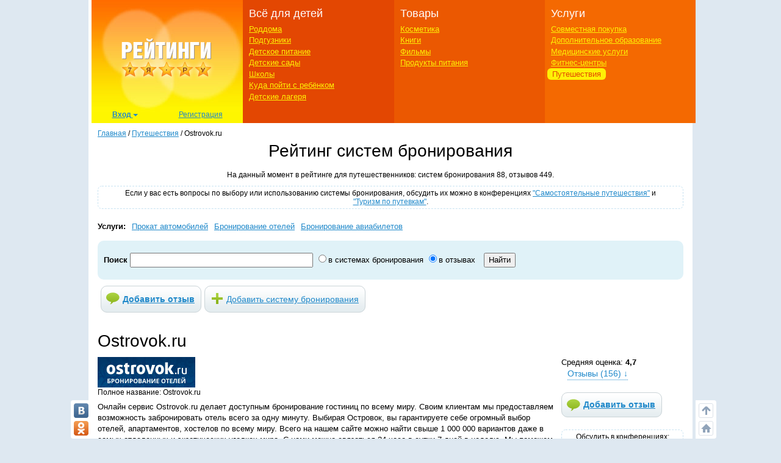

--- FILE ---
content_type: text/html; charset=utf-8
request_url: https://ratings.7ya.ru/travel/company/Ostrovok/?sort=date&p=1
body_size: 19119
content:

<!DOCTYPE html>
<html xmlns="http://www.w3.org/1999/xhtml">

<head>
	<title>
		Отзывы о системе бронирования Ostrovok.ru в рейтинге для путешественников на 7я.ру</title>
	<meta name="keywords" content="Отзывы, Ostrovok.ru" />
	<meta name="description" content="Отзывы о системе бронирования Ostrovok.ru в рейтинге для путешественников на 7я.ру" />
	<meta http-equiv="X-UA-Compatible" content="IE=edge">
	 <meta charset="utf-8">
	<link rel="shortcut icon" href="/favicon.ico" />
   

	
	

    


	<meta name="viewport" content="width=device-width, initial-scale=1">
	<!-- Google tag (gtag.js) -->
<script async src="https://www.googletagmanager.com/gtag/js?id=G-3L8Z0181XD"></script>
<script>
    window.dataLayer = window.dataLayer || [];
    function gtag() { dataLayer.push(arguments); }
    gtag('js', new Date());

    gtag('config', 'G-3L8Z0181XD');
</script>

	<link rel="shortcut icon" href="https://img.7ya.ru/favicon.ico" />
	<script type="text/javascript" src="https://img.7ya.ru/css/jQuery/jquery-1.11.3.min.js"></script>
	<link href="https://img.7ya.ru/css/6/0/css/bootstrap.min.css" rel="stylesheet" type="text/css" />





	<script src="https://img.7ya.ru/css/6/0/js/bootstrap.min.js"></script>
	<script type="text/javascript" src="https://img.7ya.ru/css/js5/0/base.js"></script>

	<script src="https://content.adriver.ru/AdRiverFPS.js"></script>
    <script src="https://yandex.ru/ads/system/header-bidding.js" async></script>
    <script>





        const adfoxBiddersMap = {
            "myTarget": "2247699",
            "betweenDigital": "2247712",
            "adriver": "2247719"
        };
        var adUnits = [
            {
                code: 'adfox_150720292457263167', //Gigant верх страницы
                bids: [
                    {
                        bidder: 'betweenDigital',
                        params: {
                            placementId: 3323009,
                        }
                    }
                    ,
                    {
                        bidder: 'myTarget',
                        params: {
                            placementId: 203953,
                        }
                    }

                ],
                "sizes": [
                    [
                        240,
                        400
                    ]
                ]


            },
            {
                code: 'adfox_153837978517159264',// нижний квадрат 
                bids: [
                    {
                        bidder: 'betweenDigital',
                        params: {
                            placementId: 2977856,
                        }
                    },
                    {
                        bidder: 'myTarget',
                        params: {
                            placementId: 322069,
                        }
                    }

                ]
                ,
                "sizes": [
                    [
                        300,
                        250
                    ],
                    [
                        320,
                        300
                    ],

                    [
                        336,
                        280
                    ],
                    [
                        320,
                        50
                    ]
                ]

            }

            ,
            {
                code: 'adfox_153441603053819802', //квадрат, середина в статьях и календарях
                bids: [
                    {
                        bidder: 'betweenDigital',
                        params: {
                            placementId: 3010052,
                        }
                    },
                    {
                        bidder: 'myTarget',
                        params: {
                            placementId: 201393,
                        }
                    },
                    {
                        "bidder": "adriver",
                        "params": {
                            "placementId": "65:7ya_300x250mob_top",
                            "additional": {
                                "ext": { "query": "cid=" + localStorage.getItem('adrcid') }
                            }
                        }
                    }



                ],
                "sizes": [
                    [
                        300,
                        250
                    ],
                    [
                        320,
                        300
                    ],

                    [
                        336,
                        280
                    ]
                ]
            }



        ];
        var userTimeout = 1200;
        window.YaHeaderBiddingSettings = {
            biddersMap: adfoxBiddersMap,
            adUnits: adUnits,
            timeout: userTimeout
        };
    </script>
	 <script>window.yaContextCb = window.yaContextCb || []</script>
<script src="https://yandex.ru/ads/system/context.js" async></script>

	
	<link href="https://img.7ya.ru/css/ratings/site7.0/css/travel-pop-rating.css" rel="stylesheet" type="text/css" />


	
<script async type='text/javascript' src='//s.luxcdn.com/t/218347/360_light.js'></script>
	
</head>
<body>

	
	
	<div class="container content_container" id="content_container">
	
<script class='__lxGc__' type='text/javascript'>
((__lxGc__=window.__lxGc__||{'s':{},'b':0})['s']['_218347']=__lxGc__['s']['_218347']||{'b':{}})['b']['_707921']={'i':__lxGc__.b++};
</script>


		
		<!--Ин-артикл  -->
	
 <script async type='text/javascript' src='//s.luxcdn.com/t/218347/360_light.js'></script>
<script class='__lxGc__' type='text/javascript'>
        ((__lxGc__ = window.__lxGc__ || { 's': {}, 'b': 0 })['s']['_218347'] = __lxGc__['s']['_218347'] || { 'b': {} })['b']['_707923']={ 'i': __lxGc__.b++ };
</script>
		
		
<script class='__lxGc__' type='text/javascript'>
    ((__lxGc__ = window.__lxGc__ || { 's': {}, 'b': 0 })['s']['_218347'] = __lxGc__['s']['_218347'] || { 'b': {} })['b']['_707919'] = { 'i': __lxGc__.b++ };
</script>
		<nav class="navbar navbar-default visible-xs visible-sm">
    <div class="container-fluid">
        <!--p class="c-branding_top navbar-right"><span class="branding-top"><img src="branding_top.jpg"></span></p-->
		

        <div class="navbar-header">
					<!--Ссылки на другие сайты-->
					<div class="c-othersites visible-xs-block">
					  <table>
					  <tbody><tr>
						  
						  <td class="semya"><a href="https://www.7ya.ru/" target="_top" title="7я.ру"><strong>7я.ру</strong></a></td>
						  <td class="bonna"><a href="https://www.bonna.ru/" target="_top" title="Бонна"><strong>Бонна</strong></a></td>
						  <td class="ourbaby"><a href="https://www.ourbaby.ru/" target="_top" title="Наш ребёнок"><strong>Наш ребёнок</strong></a></td>
					  </tr>
					  </tbody></table>
					</div>
					<!-- end of Ссылки на другие сайты-->
            <a class="navbar-brand" href="https://ratings.7ya.ru/"><img src="https://ratings.7ya.ru/img/ratings_adaptive_top_logo.jpg" width="320" height="54"></a>


			<div class="c-social_top navbar-right">
				<p class="social_networks">
                <a href="https://oauth.vk.com/authorize?client_id=3021463&redirect_uri=https%3A%2F%2Fclub%2E7ya%2Eru%2Flogin%2Easpx%3Ffrom%3D3&display=page&response_type=token" title="Вход через VKontakte" target="_blank" class="soc_pict24 s_vk24"><img src="https://img.7ya.ru/img4.0/1x1.gif" alt="ВКонтакте"></a>
                <a href="https://www.odnoklassniki.ru/oauth/authorize?client_id=1086050304&response_type=code&redirect_uri=https%3A%2F%2Fclub%2E7ya%2Eru%2Foauth%2Dok%2Easpxhttp://www.odnoklassniki.ru/group/50999252942916" title="Вход через Одноклассники" target="_blank" class="soc_pict24 s_ok24"><img src="https://img.7ya.ru/img4.0/1x1.gif" alt="Вход через Одноклассники"></a>
                
                <a href="https://oauth.yandex.ru/authorize?response_type=token&client_id=1256a0df69824732943dddd10d2541d4" title="Вход через Yandex" target="_blank" class="soc_pict24 s_ya24"><img src="https://img.7ya.ru/img4.0/1x1.gif" alt="Вход через Yandex"></a>
                <a href="https://oauth.mail.ru/login?client_id=0369f250e2724728b9469781531f9de5&response_type=code&scope=userinfo&redirect_uri=https%3A%2F%2Fclub%2E7ya%2Eru%2Flogin%2Easpx&state=some_state" title="Вход через Mail.ru" target="_blank" class="soc_pict24 s_ml24"><img src="https://img.7ya.ru/img4.0/1x1.gif" alt="Вход через Mail.ru"></a>
            </p>
			</div>

<!--Ссылки на другие сайты-->
					<div class="c-othersites navbar-right visible-sm-block">
					  <table>
					  <tbody><tr>
						  
						  <td class="semya"><a href="https://www.7ya.ru/" target="_top" title="7я.ру"><strong>7я.ру</strong></a></td>
						  <td class="bonna"><a href="https://www.bonna.ru/" target="_top" title="Бонна"><strong>Бонна</strong></a></td>
						  <td class="ourbaby"><a href="https://www.ourbaby.ru/" target="_top" title="Наш ребёнок"><strong>Наш ребёнок</strong></a></td>
					  </tr>
					  </tbody></table>
					</div><!-- end of Ссылки на другие сайты-->
            <button type="button" class="navbar-toggle collapsed navbar-left" data-toggle="collapse" data-target="#mainmenu-navbar-collapse" aria-expanded="false">
                <span class="sr-only">Навигация</span>
               <span class="icon-bar"></span>
                    <span class="icon-bar"></span>
                    <span class="icon-bar"></span>
            </button>
        </div>
        <div class="collapse navbar-collapse" id="mainmenu-navbar-collapse">
            <ul class="nav navbar-nav">
               <li><a href="https://club.7ya.ru/login.aspx?url=http%3a%2f%2fratings.7ya.ru%2ftravel%2fcompany%2fostrovok%2f%3fid%3d80%26sort%3ddate%26p%3d1">Вход</a></p>
                    <li><a href="https://club.7ya.ru/anketa.aspx">Регистрация</a></p>
              
			<li class="dropdown">
                        <a href="#" class="dropdown-toggle" data-toggle="dropdown" role="button" aria-haspopup="true" aria-expanded="false">Всё для детей<span class="caret"></span></a>
                        <ul class="dropdown-menu">
                           <li><a href="/roddoma/">Роддома</a></li>
<li><a href="/nappy/">Подгузники</a></li>
<li><a href="/babyfood/">Детское питание</a></li>
<li><a href="/kindergartens/">Детские сады</a></li>
<li><a href="/schools/">Школы</a></li>
<li><a href="/clubs/">Куда пойти с ребёнком</a></li>
<li><a href="/camps/">Детские лагеря</a></li>
</ul>
</li>	
<li class="dropdown">
                        <a href="#" class="dropdown-toggle" data-toggle="dropdown" role="button" aria-haspopup="true" aria-expanded="false">Товары<span class="caret"></span></a>
                        <ul class="dropdown-menu">	
<li><a href="/cosmetics/">Косметика</a></li>
<li><a href="/books/">Книги</a></li>
<li><a href="/cinema/">Фильмы</a></li>
<li><a href="/food/">Продукты питания</a></li>
</ul>
</li>	
<li class="dropdown">
                        <a href="#" class="dropdown-toggle" data-toggle="dropdown" role="button" aria-haspopup="true" aria-expanded="false">Услуги<span class="caret"></span></a>
                        <ul class="dropdown-menu">	
								<li><a href="/sp/">Совместная покупка</a></li>
<li><a href="/edu/">Дополнительное образование</a></li>
<li><a href="/medicine/">Медицинские услуги</a></li>
<li><a href="/fitness/">Фитнес-центры</a></li>
<li><a href="/travel/">Путешествия</a></li>
						</ul>
</li>		

									
               
               
            </ul>
        </div><!-- /.navbar-collapse -->
    </div><!-- /.container-fluid -->
</nav>


       
		<div class="row c-rastazhka">
			<div class="col-xs-12 col-sm-12 col-md-12 col-lg-12">
				<div class="rastazhka_top">
					
				</div>

			</div>

		</div>


		<div class="row">
			<div class="hidden-xs hidden-sm col-md-12 col-lg-12">

				<!--ШАПКА-->
				
					<table class="l-shapka">
						<tr>
							<td class="l-logo">
								<a href="/">
			  <img src="/img/ratings2013_logo.png" width="246" height="180" alt="Рейтинги 7я.ру"></a>
								<div class="c-usermenu">
 <div class="dropdown">
                          <button class="btn btn-default dropdown-toggle" type="button" id="usermenu" data-toggle="dropdown" aria-haspopup="true" aria-expanded="true">
                                Вход
                                <span class="caret"></span>
                            </button>
                            <div class="dropdown-menu" aria-labelledby="usermenu">
                              <div class="login_social _social_networks">
    Через соцсети:
                                 
							<a  rel="nofollow" href="https://oauth.yandex.ru/authorize?response_type=token&client_id=1256a0df69824732943dddd10d2541d4" title="Вход через Yandex" class="ya">
							Ya</a>
							<a  rel="nofollow" href="http://oauth.vk.com/authorize?client_id=3021463&redirect_uri=https%3A%2F%2Fclub%2E7ya%2Eru%2Flogin%2Easpx%3Ffrom%3D3&display=page&response_type=token" title="Вход через VKontakte" class="vk">
							VK</a>
							<a  rel="nofollow" href="https://oauth.mail.ru/login?client_id=0369f250e2724728b9469781531f9de5&response_type=code&scope=userinfo&redirect_uri=https%3A%2F%2Fclub%2E7ya%2Eru%2Flogin%2Easpx&state=some_state" title="Вход через Mail.ru" class="mailru">
							Mail</a>
							<a href="http://www.odnoklassniki.ru/oauth/authorize?client_id=1086050304&response_type=code&redirect_uri=https%3A%2F%2Fclub%2E7ya%2Eru%2Foauth%2Dok%2Easpx" title="Вход через Одноклассники" class="ok">
							OK</a>
							
                              </div>
                              <p class="divider"><span>или</span></p>
                              <div class="login_form">
                                  <div class="fake_h4">С помощью регистрации<a href="http://www.7ya.ru/" target ="_blank" > 7ya.ru</a>:</div>
                                  <form method="post" action="/?err=login" target="_blank" name="EnterFormMain2" id="EnterFormMain2">
                                    <input type="hidden" id="hidReferrer2" name="hidReferrer2" value="http%3a%2f%2fratings.7ya.ru%2ftravel%2fcompany%2fostrovok%2f%3fid%3d80%26sort%3ddate%26p%3d1">
                                  <div class="c-login">
                                      <label>Логин или e-mail</label>
                                      <input name = "txtLogin2" type="text" maxlength="25" size="20" id="txtLogin2" tabindex="1">
                                      <a class="reminder" href="https://club.7ya.ru/"> Напомнить</a>
                                  </div>
                                  <div class="c-password">
                                      <label>Пароль</label>
                                      <input name="txtPassword2" type="password" maxlength="50" size="20" id="txtPassword2" tabindex="2">
                                      <a class="reminder" href="https://club.7ya.ru/passhint.aspx" target="_blank"> Напомнить</a>
                                  </div>
                                  <div class="c-remember">
                                      <input id="cbxRemeber2" type="checkbox" name="cbxRemeber2" tabindex="3"> Запомнить на две недели
                                    </div>
                                  <div class="c-enter">
                                      <input type="submit" name="EnterButton2" value="Войти" id="EnterButton2" tabindex="4" class="OkButton">
                                  </div>
                        </form>
                              </div>
                             
                            </div>
                        </div>
                       <a href="https://club.7ya.ru/anketa.aspx" class="mypage">Регистрация</a>
                    </div>
				
                                
							</td>
							<td class="l-menu1">
								<div>Всё для детей</div>
								<ul>
									<li id="ctl00_liRoddoma"><a href="/roddoma/">Роддома</a></li>
									<li id="ctl00_liNappy"><a href="/nappy/">Подгузники</a></li>
									<li id="ctl00_liBabyFood"><a href="/babyfood/">Детское питание</a></li>
									<li id="ctl00_liKg"><a href="/kindergartens/">Детские сады</a></li>
									<li id="ctl00_liSchool"><a href="/schools/">Школы</a></li>
									<li id="ctl00_liClubs"><a href="/clubs/">Куда пойти с ребёнком</a></li>
									<li id="ctl00_liCamps"><a href="/camps/">Детские лагеря</a></li>
								</ul>
							</td>
							<td class="l-menu2">

								<div>Товары</div>
								<ul>
									<li id="ctl00_liCosmetic">

										<a href="/cosmetics/">Косметика</a></li>
									<li id="ctl00_liBooks"><a href="/books/">Книги</a></li>
									<li id="ctl00_liCinema"><a href="/cinema/">Фильмы</a></li>
									<li id="ctl00_liFood"><a href="/food/">Продукты питания</a></li>
								</ul>
							</td>
							<td class="l-menu3">
								<div>Услуги</div>
								<ul>
									<li id="ctl00_liSP"><a href="/sp/">Совместная покупка</a></li>
									<li id="ctl00_liEdu"><a href="/edu/">Дополнительное образование</a></li>
									<li id="ctl00_liMed"><a href="/medicine/">Медицинские услуги</a></li>
									<li id="ctl00_liFit"><a href="/fitness/">Фитнес-центры</a></li>
									<li id="ctl00_liTravel" class="act"><a href="/travel/">Путешествия</a></li>
								</ul>
							</td>
						</tr>
					</table>
					
				<!-- end of ШАПКА-->

			</div>
		</div>




		<div class="row">

			<div class="col-xs-12 col-sm-12 col-md-12 col-lg-12">
				<div class="row">
					<div class="col-xs-12 col-sm-12 col-md-12 col-lg-12">

						<div class="breadcrumbs" itemscope itemtype="https://schema.org/BreadcrumbList" ><a href="https://ratings.7ya.ru/">Главная</a> / <span    itemprop="itemListElement" itemscope itemtype="https://schema.org/ListItem"><a href="/travel/"     itemprop="item"><span itemprop="name">Путешествия</span></a><meta itemprop="position" content="1"></span> / <span    itemprop="itemListElement" itemscope itemtype="https://schema.org/ListItem"><span    itemprop="name">Ostrovok.ru</span><meta itemprop="position" content="2"></span></div>
					</div>
					

	<div class="col-xs-12 col-sm-12 col-md-12 col-lg-12">


	<div id="ctl00_ContentMainHead_divTop" class="c-headsection travel">
		

    <div class="fake_h1">Рейтинг систем бронирования</div>
    <p class="count_total">На данный момент в рейтинге для путешественников: систем бронирования <span id="ctl00_ContentMainHead_TravelUp1_lblCountCompany">88</span>, отзывов <span id="ctl00_ContentMainHead_TravelUp1_lblCountOpinions">449</span>.
   
   
   
   
    <p class="travel_conf_anons">Если у вас есть вопросы по выбору или использованию системы бронирования, обсудить их можно в конференциях <a href="https://conf.7ya.ru/frameset.aspx?cnf=Travel" target="_blank">"Самостоятельные путешествия"</a> и <a href="http://conf.7ya.ru/frameset.aspx?cnf=Rec" target="_blank">"Туризм по путевкам"</a>.</p>
   
   <div class="rubrlist"><b>Услуги:</b>  <a href="/travel/Prokat-avtomobilej/" class='' title="Услуга: Прокат автомобилей">Прокат автомобилей</a> <a href="/travel/Bronirovanie-otelej/" class='' title="Услуга: Бронирование отелей">Бронирование отелей</a> <a href="/travel/Bronirovanie-aviabiletov/" class='' title="Услуга: Бронирование авиабилетов">Бронирование авиабилетов</a></div>
        
   

    <div class="search searchPodguz">
        
       
		<form method="get" action="/travel/opinions.aspx" id="form2" name="Search">
		    <h2>Поиск</h2>
                <div class="search_field">
                    <input type="hidden" name="rid" id="hidRID" value="" />
                    <input type="hidden" id="hidCID" name="id" value="" />
                    
                    <input type="text" id="tbKeyword" name="kw" onKeyUp="lookup(this.value);"  size="20" /> 

                    <div class="options_hor">                        
                        <input type="radio" name="scope" id="in_travel" value="0"  checked="checked" onclick="ChangeScope(0);" /><label for="in_travel" id="for_in_travel">в системах бронирования</label>
                        <input type="radio" name="scope" id="in_reviews" value="1" onclick="ChangeScope(1);" /><label for="in_reviews">в отзывах</label>                               
                        <script type="text/javascript">
                                
                            if (0==0)
                            {
                                $('#in_travel').attr('checked', 'checked');
                                $('#in_reviews').attr('checked', '');
                            }
                            else
                            {
                                $('#in_reviews').attr('checked', 'checked');
                                $('#in_travel').attr('checked', '');
                            }
                            if (""!="")
                            {
                                $('#tbKeyword').val('');
                            }
                       </script>
                    </div>

                    <input type="submit" value="Найти" class="submit2"   />
					<div class="resultsBox" id="results" style="display: none;">
						<div class="ResultList" id="ResultListID">
							&nbsp;
						</div>
					</div>
					
                </div>                 
			</form>
			 <script type="text/javascript">
			 $('#tbKeyword').val('');
						function lookup(inputString) {
							
							if(inputString.length < 3) 	$('#results').hide();
							else 
							{
								$.getScript("/getlist-js.aspx?q="+inputString+"&r=travel", function(){
									
								});
							}
							 
						}
						function fill(thisValue,id,id2) {
							
							$('#hidRID').val(id);
							$('#hidCID').val(id2);
							
							$('#tbKeyword').val(thisValue);
							
							setTimeout("$('#results').hide();", 200);
							
						}
						
						function ChangeScope(val) {
							if (val==0) {
								$('#form2').attr('action', '/travel/search.aspx');
							}
							else {$('#form2').attr('action', '/travel/opinions.aspx');}
						}

					</script>
    </div>     
       
    <table class="l-addbuttons addbuttons-big">
        <tr>
            <td><a href='/travel/new-opinion.aspx?cid=80' rel="nofollow" class="add_review"  title="Добавить отзыв в рейтинг для путешественников">Добавить отзыв</a></td>
            <td><a href="/travel/add-company.aspx" rel="nofollow" class="add_brand"  title=">Добавить систему бронирования в рейтинг для путешественников">Добавить систему бронирования</a></td>
        </tr>
    </table>

	</div>



	
	<br clear="all" />
	<div xmlns:v="http://rdf.data-vocabulary.org/#" typeof="v:Review-aggregate"><h2 class="brandname"><span property="v:itemreviewed">Ostrovok.ru</span></h2>

		<div id="ctl00_ContentMainHead_divInfo" class="travel_system_info">

			<div class="c-place_buttons">
				<span rel="v:rating">
					<span typeof="v:Rating">
						<div class="sred_ball">Средняя оценка: <b><span property="v:average">4,7</span></b></div><a  href="#reviews" class="goto_reviews nogo">Отзывы (<span property="v:count">156</span>) &darr;</a>
						<span property="v:best" style="display: none;">5</span>
					</span>
				</span>
				<a class="add_review" href="/travel/new-opinion.aspx?cid=80" rel="nofollow">Добавить отзыв</a>

				<p class="travel_conf_anons">
					Обсудить в конференциях: <a href="https://conf.7ya.ru/frameset.aspx?cnf=Travel" target="_blank">"Самостоятельные путешествия"</a>, 
            <a href="https://conf.7ya.ru/frameset.aspx?cnf=Rec" target="_blank">"Туризм по путевкам"</a>
				</p>
				<a href="#" rel="nofollow" onclick="javascript: window.open('/report-error.aspx?url=' + encodeURIComponent(document.URL), 'ReportError', 'menubar=no,location=no,toolbar=no,status=yes,scrollbars=yes,width=500,height=250'); return false;" class="report">Сообщить о неточности в описании</a>

                
<!--noindex-->


    <script type="text/javascript">
        $(document).ready(function () {
            $('#expand-informer').bind('click', function () {
                if ($('#informer-add').css('display') == 'none')
                {
                    $('#informer-add').css('display', 'block');
                    $('#expand-informer').text('Код информера');
                    $('.c-codewindow textarea').select().focus();

                }
                else
                {                   
                    $('#informer-add').css('display', 'none');
                    $('#expand-informer').text('Получить код информера для размещения на своем сайте');
                }

                return false;
            });
        })
    </script>

     <table class="c-informer">
        <tr>
            <td><script type="text/javascript" src="/informer/informer-js.aspx?id=80&rating=travel"></script></td>
        </tr>
        <tr>
            <td align="center" style="padding-bottom:5px;"> <a href="#" id="expand-informer" class="nogo">Получить код информера для размещения на своем сайте</a></td>
        </tr>
         <tr id="informer-add" style="display:none;">
             <td class="c-codewindow">
                 <textarea  readonly="readonly" rows="10"><script type="text/javascript" src="https://ratings.7ya.ru/informer/informer-js.aspx?rating=travel&id=80"></script></textarea>
                <p class="red small">Справка: выделить все - Ctrl+A, скопировать - Ctrl+C, вставить - Ctrl+V.</p>
             </td>
         </tr>
    </table>
<!--/noindex-->
			</div>
	
			<div class="image"><img width="160" height="50" src="https://img.7ya.ru/ratings/travel/ostrovok.jpg" alt="Ostrovok.ru"></div>

			<div class="brand_fullname">Полное название: Ostrovok.ru</div>
			
			<div class="fulltext">Онлайн сервис Ostrovok.ru делает доступным бронирование гостиниц по всему миру. Своим клиентам мы предоставляем возможность забронировать отель всего за одну минуту. Выбирая Островок, вы гарантируете себе огромный выбор отелей, апартаментов, хостелов по всему миру. Всего на нашем сайте можно найти свыше 1 000 000 вариантов даже в самых отдаленных и экзотических уголках мира. С нами можно связаться 24 часа в сутки 7 дней в неделю. Мы поможем вам подобрать отель, оформить или отменить бронирование, заказать дополнительные услуги, а также всегда будем твёрдо отстаивать ваши интересы.</div>

			<div class="c-contacts">
				<div class="c-country_city"><span class="country">Россия</span></div>
				<div class="phone">Тел.: <b>8 (800) 775-65-25</b></div>
				
				<div class="url"><a href="http://ostrovok.ru/" target="_blank" onclick="clickLink(this,'');"  title="Ostrovok.ru">ссылка на сайт</a></div>
				<div class="email"><a href="mailto:hi@ostrovok.ru">hi@ostrovok.ru</a></div>
			</div>
		</div>
	</div>

	

	
<div id="reviews"></div>
<span id="ctl00_ContentMainHead_gOpinions_lblOpinionsTitle"></span>
<span id="ctl00_ContentMainHead_gOpinions_lblError" style="color:Red;"></span>
<span id="ctl00_ContentMainHead_gOpinions_lblLastOpinions"></span>


<div class='b-type1 reviews'>
	<span id="ctl00_ContentMainHead_gOpinions_lblTitle"><h2><span>Отзывы</span></h2></span>

	<div id="ctl00_ContentMainHead_gOpinions_divSort" class="sort">Сортировать по: <b>дате</b> <a href="/travel/company/Ostrovok/?&sort=ball#reviews" class="nogo" rel="nofollow">оценке</a></div>
	<div class="pager">Страницы:&nbsp;<a href="/travel/company/Ostrovok/?sort=date&p=0#reviews" title="Предыдущая страница">Предыдущая</a> &nbsp;| <a href="/travel/company/Ostrovok/?sort=date&p=0#reviews"  title="1 страница">1</a> &nbsp;| <b>2</b> &nbsp;| <a href="/travel/company/Ostrovok/?sort=date&p=2#reviews"  title="3 страница">3</a> &nbsp;| <a href="/travel/company/Ostrovok/?sort=date&p=3#reviews"  title="4 страница">4</a> &nbsp;| <a href="/travel/company/Ostrovok/?sort=date&p=4#reviews"  title="5 страница">5</a> &nbsp;| <a href="/travel/company/Ostrovok/?sort=date&p=5#reviews"  title="6 страница">6</a> &nbsp;| <a href="/travel/company/Ostrovok/?sort=date&p=6#reviews"  title="7 страница">7</a> &nbsp;| <a href="/travel/company/Ostrovok/?sort=date&p=7#reviews"  title="8 страница">8</a> &nbsp;| <a href="/travel/company/Ostrovok/?sort=date&p=2#reviews" title="Следующая страница">Следующая</a></div>

	<span id="ctl00_ContentMainHead_gOpinions_lblLink"></span>

	
			<div class="item">
				<div xmlns:v="http://rdf.data-vocabulary.org/#" typeof="v:Review">
					<span property="v:itemreviewed" style="display: none;">Ostrovok.ru</span>

					<div class="c-ocenka">
						<div class="ocenka" title="Оценка: 5" property="v:rating">5</div>
						<span property="v:best" style="display: none;">5</span>
					</div>
					<div class="image"><a href="/travel/company/Ostrovok/" title="Ostrovok.ru"><img width="160" height="50" src="https://img.7ya.ru/ratings/travel/ostrovok.jpg" alt="Ostrovok.ru"></a></div>
					<div class="review_link">
						<a href="/travel/company/Ostrovok/opinion644/#reviews">#644</a>
					</div>
					<h3>
						<a href="/travel/company/Ostrovok/" class="brandname" title="Система бронирования Ostrovok.ru">Ostrovok.ru</a>
					</h3>
					<div class="rubrname">
						<a href="/travel/Bronirovanie-otelej/" title="Услуги">Бронирование отелей</a>
					</div>
					<div class="c-date_author">
						<div class="date"  property="v:dtreviewed" content="2025-02-23">23.02.2025</div>
						<div class="author" property="v:reviewer"><a href="https://club.7ya.ru/aleksejsapolko/">aleksejsapolko</a></div>
						
						
					</div>
					<div class="text" property="v:description">Жена с дочей (4 года) ездили к бабушке в Саратов в гости, в ее однушке решили не оставаться, все же бабуля уже пожилая и ей нужно спокойствие, а дочка у нас очень активная. Сняли в районе буквально через два дома квартиру, которую нашли через Островок. Поездка была спонтанная, бронировали меньше чем за 2 суток, поэтому пришлось через поддержку выяснять возможность заезда. Все подтвердили, заехали в назначенное время, все было уже готово к приезду. Было чисто и уютно, оплатили заранее мы, поэтому и выселялись тоже со спокойной душой. Для съема квартир посуточно Островок я точно рекомендую!</div>
				</div>
			</div>
			
		
	
			
		
			<div class="item">
				<div xmlns:v="http://rdf.data-vocabulary.org/#" typeof="v:Review">
					<span property="v:itemreviewed" style="display: none;">Ostrovok.ru</span>

					<div class="c-ocenka">
						<div class="ocenka" title="Оценка: 5" property="v:rating">5</div>
						<span property="v:best" style="display: none;">5</span>
					</div>
					<div class="image"><a href="/travel/company/Ostrovok/" title="Ostrovok.ru"><img width="160" height="50" src="https://img.7ya.ru/ratings/travel/ostrovok.jpg" alt="Ostrovok.ru"></a></div>
					<div class="review_link">
						<a href="/travel/company/Ostrovok/opinion643/#reviews">#643</a>
					</div>
					<h3>
						<a href="/travel/company/Ostrovok/" class="brandname" title="Система бронирования Ostrovok.ru">Ostrovok.ru</a>
					</h3>
					<div class="rubrname">
						<a href="/travel/Bronirovanie-otelej/" title="Услуги">Бронирование отелей</a>
					</div>
					<div class="c-date_author">
						<div class="date"  property="v:dtreviewed" content="2025-02-17">17.02.2025</div>
						<div class="author" property="v:reviewer"><a href="https://club.7ya.ru/AnLasOlegova/">AnLasOlegova</a></div>
						
						
					</div>
					<div class="text" property="v:description">Мы с мужем буквально на той неделе ездили в Москву погулять. Выезжаем куда-либо редко и ехать решились за пару дней до поездки, поэтому я погуглила все возможные сайты и сравнила цены. В итоге остановилась на абсолютно не знакомом мне ранее сайте Островок. Особое преимущество этого сайта — это удобный интерфейс. Всё понятно, нужная информация легко сортируется. На сайте можно почитать отзывы от людей, которые там бывали. По нашим фильтрам быстро нашла и забронировала хостел Centeral. Уютный, чистый и цена замечательная. Спасибо, Островок.</div>
				</div>
			</div>
			
		
	
			
		
			<div class="item">
				<div xmlns:v="http://rdf.data-vocabulary.org/#" typeof="v:Review">
					<span property="v:itemreviewed" style="display: none;">Ostrovok.ru</span>

					<div class="c-ocenka">
						<div class="ocenka" title="Оценка: 5" property="v:rating">5</div>
						<span property="v:best" style="display: none;">5</span>
					</div>
					<div class="image"><a href="/travel/company/Ostrovok/" title="Ostrovok.ru"><img width="160" height="50" src="https://img.7ya.ru/ratings/travel/ostrovok.jpg" alt="Ostrovok.ru"></a></div>
					<div class="review_link">
						<a href="/travel/company/Ostrovok/opinion642/#reviews">#642</a>
					</div>
					<h3>
						<a href="/travel/company/Ostrovok/" class="brandname" title="Система бронирования Ostrovok.ru">Ostrovok.ru</a>
					</h3>
					<div class="rubrname">
						<a href="/travel/Bronirovanie-otelej/" title="Услуги">Бронирование отелей</a>
					</div>
					<div class="c-date_author">
						<div class="date"  property="v:dtreviewed" content="2025-02-10">10.02.2025</div>
						<div class="author" property="v:reviewer"><a href="https://club.7ya.ru/Spar98T/">Spar98T</a></div>
						
						
					</div>
					<div class="text" property="v:description">Мне нравится Островок. Добротная платформа, уже знакомая каждому. Цены на уровне, сайт классный и простой в использовании, фильтры позволяют среди всего изобилия остановиться на идеальном жилье именно для тебя. Много бонусов для клиентов – и баллы, которыми можно оплатить часть стоимости, и программа лояльности Гуру с постоянной скидкой до 40 %, и промокоды, и постоянные подборки направлений для путешествия. Короче говоря, Островок – современная клиентоориентированная и удобная система.</div>
				</div>
			</div>
			
		
	
			<br clear="all" /><script charset="utf-8" src="//www.travelpayouts.com/widgets/951b8a68430667cecdcfc66a6a12f5e2.js?v=792" async></script><br clear="all" />
		
			<div class="item">
				<div xmlns:v="http://rdf.data-vocabulary.org/#" typeof="v:Review">
					<span property="v:itemreviewed" style="display: none;">Ostrovok.ru</span>

					<div class="c-ocenka">
						<div class="ocenka" title="Оценка: 5" property="v:rating">5</div>
						<span property="v:best" style="display: none;">5</span>
					</div>
					<div class="image"><a href="/travel/company/Ostrovok/" title="Ostrovok.ru"><img width="160" height="50" src="https://img.7ya.ru/ratings/travel/ostrovok.jpg" alt="Ostrovok.ru"></a></div>
					<div class="review_link">
						<a href="/travel/company/Ostrovok/opinion641/#reviews">#641</a>
					</div>
					<h3>
						<a href="/travel/company/Ostrovok/" class="brandname" title="Система бронирования Ostrovok.ru">Ostrovok.ru</a>
					</h3>
					<div class="rubrname">
						<a href="/travel/Bronirovanie-otelej/" title="Услуги">Бронирование отелей</a>
					</div>
					<div class="c-date_author">
						<div class="date"  property="v:dtreviewed" content="2025-02-03">03.02.2025</div>
						<div class="author" property="v:reviewer"><a href="https://club.7ya.ru/VorokSava/">VorokSava</a></div>
						
						
					</div>
					<div class="text" property="v:description">Островок реально удобный сервис. Для почти всех своих множественных поездок по России, я использовал Островок. Удобное мобильное приложение и отличная служба поддержки. Фото на сайте всегда соответствует действительности. А система лояльности помогает не плохо сэкономить, это не может не радовать. Выбираю всегда отели с высоким рейтингом и ни разу Островок не подводил. Каждый раз убеждаюсь, что на данный момент это самый лучший и надежный сервис в бронировании. Отдельный респект за удобное приложение.</div>
				</div>
			</div>
			
		
	
			
		
			<div class="item">
				<div xmlns:v="http://rdf.data-vocabulary.org/#" typeof="v:Review">
					<span property="v:itemreviewed" style="display: none;">Ostrovok.ru</span>

					<div class="c-ocenka">
						<div class="ocenka" title="Оценка: 5" property="v:rating">5</div>
						<span property="v:best" style="display: none;">5</span>
					</div>
					<div class="image"><a href="/travel/company/Ostrovok/" title="Ostrovok.ru"><img width="160" height="50" src="https://img.7ya.ru/ratings/travel/ostrovok.jpg" alt="Ostrovok.ru"></a></div>
					<div class="review_link">
						<a href="/travel/company/Ostrovok/opinion640/#reviews">#640</a>
					</div>
					<h3>
						<a href="/travel/company/Ostrovok/" class="brandname" title="Система бронирования Ostrovok.ru">Ostrovok.ru</a>
					</h3>
					<div class="rubrname">
						<a href="/travel/Bronirovanie-otelej/" title="Услуги">Бронирование отелей</a>
					</div>
					<div class="c-date_author">
						<div class="date"  property="v:dtreviewed" content="2025-01-17">17.01.2025</div>
						<div class="author" property="v:reviewer"><a href="https://club.7ya.ru/Qrylor/">Qrylor</a></div>
						
						
					</div>
					<div class="text" property="v:description">Самый знаменитый сайт для бронирования отелей и квартир! <br />Я подписана на их тг канал и частенько почитываю новости и всегда в курсе акций и распродаж на сайте) В этом ноябре во время черной пятницы забронировала так Корт Инн по наводке редакторов.  Рекомендую площадку, всегда есть выбор и найти можно  предложение на любой вкус и карман.</div>
				</div>
			</div>
			
		
	
			
		
			<div class="item">
				<div xmlns:v="http://rdf.data-vocabulary.org/#" typeof="v:Review">
					<span property="v:itemreviewed" style="display: none;">Ostrovok.ru</span>

					<div class="c-ocenka">
						<div class="ocenka" title="Оценка: 5" property="v:rating">5</div>
						<span property="v:best" style="display: none;">5</span>
					</div>
					<div class="image"><a href="/travel/company/Ostrovok/" title="Ostrovok.ru"><img width="160" height="50" src="https://img.7ya.ru/ratings/travel/ostrovok.jpg" alt="Ostrovok.ru"></a></div>
					<div class="review_link">
						<a href="/travel/company/Ostrovok/opinion639/#reviews">#639</a>
					</div>
					<h3>
						<a href="/travel/company/Ostrovok/" class="brandname" title="Система бронирования Ostrovok.ru">Ostrovok.ru</a>
					</h3>
					<div class="rubrname">
						<a href="/travel/Bronirovanie-otelej/" title="Услуги">Бронирование отелей</a>
					</div>
					<div class="c-date_author">
						<div class="date"  property="v:dtreviewed" content="2025-01-15">15.01.2025</div>
						<div class="author" property="v:reviewer"><a href="https://club.7ya.ru/ebolibok13/">ebolibok13</a></div>
						
						
					</div>
					<div class="text" property="v:description">Сын поступил в этом году в университет и в начале учебного года бронировали ему номер в хостеле на месяц.<br />Возможно, это неочевидный выбор, так как искали для сына квартиру.  В сентябре  цены сильно взлетели из-за приезжих студентов, поэтому решили переждать пика цен. Смогли найти на Островке приличный хостел. Забронировали по акции "Длительное размещение" в хостеле "Друзья на Фонтанке", а после снова через островок нашли для сына квартиру) <br />Сын остался очень доволен хостелом, а мы были рады удобству и эффективности сервиса.</div>
				</div>
			</div>
			
		
	
			
		
			<div class="item">
				<div xmlns:v="http://rdf.data-vocabulary.org/#" typeof="v:Review">
					<span property="v:itemreviewed" style="display: none;">Ostrovok.ru</span>

					<div class="c-ocenka">
						<div class="ocenka" title="Оценка: 5" property="v:rating">5</div>
						<span property="v:best" style="display: none;">5</span>
					</div>
					<div class="image"><a href="/travel/company/Ostrovok/" title="Ostrovok.ru"><img width="160" height="50" src="https://img.7ya.ru/ratings/travel/ostrovok.jpg" alt="Ostrovok.ru"></a></div>
					<div class="review_link">
						<a href="/travel/company/Ostrovok/opinion638/#reviews">#638</a>
					</div>
					<h3>
						<a href="/travel/company/Ostrovok/" class="brandname" title="Система бронирования Ostrovok.ru">Ostrovok.ru</a>
					</h3>
					<div class="rubrname">
						<a href="/travel/Bronirovanie-otelej/" title="Услуги">Бронирование отелей</a>
					</div>
					<div class="c-date_author">
						<div class="date"  property="v:dtreviewed" content="2025-01-13">13.01.2025</div>
						<div class="author" property="v:reviewer"><a href="https://club.7ya.ru/AnnePolk/">AnnePolk</a></div>
						
						
					</div>
					<div class="text" property="v:description">Подписана на страницу сайта по онлайн бронированию в социальной сети ВК. Мне эта страница всегда были интересна тем, что на стене публикуются различные информационные статьи по типу лучшие места для отдыха, достопримечательности того или иного города. В октябре организаторы разместили ссылку на программу лояльности Guru, где предлагали воспользоваться 15% скидкой на проживание в любом отеле России. Мы как раз планировали с дочкой съездить в ноябре в Москву, чтобы познакомиться с университетом, куда она хочет поступать. Перешла с “Контакта” на официальный сайт “Островка” и начала подбирать вариант посуточного размещения в гостинице. Поставила в фильтре “рядом с центром города” и мне выдало много неплохих вариантов. Остановились на отеле “Билибин Гарден Москва” около метро Новокузнецкая. Забронировали на 2 ночи. На двоих проживание без скидки вышло 19 тысяч. Со скидкой сервиса “Островок” мы заплатили на 15% меньше. Считаю, что пользоваться таким сервисом не только удобно, но и выгодно. В отеле все понравилось, все везде чисто, персонал приятный. Переходя через мост - мы оказывались в самом центре столицы. И университет посетили, все узнали, и погуляли вдоволь.</div>
				</div>
			</div>
			
		
	
			
		
			<div class="item">
				<div xmlns:v="http://rdf.data-vocabulary.org/#" typeof="v:Review">
					<span property="v:itemreviewed" style="display: none;">Ostrovok.ru</span>

					<div class="c-ocenka">
						<div class="ocenka" title="Оценка: 5" property="v:rating">5</div>
						<span property="v:best" style="display: none;">5</span>
					</div>
					<div class="image"><a href="/travel/company/Ostrovok/" title="Ostrovok.ru"><img width="160" height="50" src="https://img.7ya.ru/ratings/travel/ostrovok.jpg" alt="Ostrovok.ru"></a></div>
					<div class="review_link">
						<a href="/travel/company/Ostrovok/opinion637/#reviews">#637</a>
					</div>
					<h3>
						<a href="/travel/company/Ostrovok/" class="brandname" title="Система бронирования Ostrovok.ru">Ostrovok.ru</a>
					</h3>
					<div class="rubrname">
						<a href="/travel/Bronirovanie-otelej/" title="Услуги">Бронирование отелей</a>
					</div>
					<div class="c-date_author">
						<div class="date"  property="v:dtreviewed" content="2025-01-10">10.01.2025</div>
						<div class="author" property="v:reviewer"><a href="https://club.7ya.ru/loveeeeisintheair1313/">loveeeeisin</a></div>
						
						
					</div>
					<div class="text" property="v:description">Очень довольна сервисом Островок. Впервые воспользовалась услугами сайта, когда с сыном ездили на обследование в больницу в Москву. Так как у нас там нет знакомых и родственников, встал вопрос о поиске недорого посуточного жилья. Знакомая рекомендовала посмотреть варианты здесь. Пользуясь фильтрацией, я обозначила, что мне нужно максимально дешевое жилье с приемлемыми условиями проживания. Изучив отзывы и количество звезд, остановилась на отеле “Звезда”, выбрав двухместный номер с двумя отдельными кроватями. Отель чистый, персонал дружелюбный, располагается в пешей близости к метро Жулебино. Очень рада, что есть такой сервис, где можно подобрать жилье заранее. Оплата безопасная, бронь пришла на почту. При заселении только сказала свою фамилию и все, нас быстро заселили и пожелали приятного отдыха.</div>
				</div>
			</div>
			
		
	
			
		
			<div class="item">
				<div xmlns:v="http://rdf.data-vocabulary.org/#" typeof="v:Review">
					<span property="v:itemreviewed" style="display: none;">Ostrovok.ru</span>

					<div class="c-ocenka">
						<div class="ocenka" title="Оценка: 5" property="v:rating">5</div>
						<span property="v:best" style="display: none;">5</span>
					</div>
					<div class="image"><a href="/travel/company/Ostrovok/" title="Ostrovok.ru"><img width="160" height="50" src="https://img.7ya.ru/ratings/travel/ostrovok.jpg" alt="Ostrovok.ru"></a></div>
					<div class="review_link">
						<a href="/travel/company/Ostrovok/opinion636/#reviews">#636</a>
					</div>
					<h3>
						<a href="/travel/company/Ostrovok/" class="brandname" title="Система бронирования Ostrovok.ru">Ostrovok.ru</a>
					</h3>
					<div class="rubrname">
						<a href="/travel/Bronirovanie-otelej/" title="Услуги">Бронирование отелей</a>
					</div>
					<div class="c-date_author">
						<div class="date"  property="v:dtreviewed" content="2025-01-09">09.01.2025</div>
						<div class="author" property="v:reviewer"><a href="https://club.7ya.ru/s33427004/">Tsor</a></div>
						
						
					</div>
					<div class="text" property="v:description">Была в Астрахани этим летом у подруги и в какой-то момент захотелось отдохнуть от детей, суеты) Пришлось прибегнуть к Островку и найти недорогой отель, недалеко от центра. за пару касаний нашла и забронировала отель, а заехала уже через 30 минут. Считаю сервис сработал на 100%, после первого бронирования уже прислали промокод на скидку 10%, которым сейчас воспользовалась в поездке к родственникам в Волгоград) Как по мне клиентоориентированность так и работает)</div>
				</div>
			</div>
			
		
	
			
		
			<div class="item">
				<div xmlns:v="http://rdf.data-vocabulary.org/#" typeof="v:Review">
					<span property="v:itemreviewed" style="display: none;">Ostrovok.ru</span>

					<div class="c-ocenka">
						<div class="ocenka" title="Оценка: 5" property="v:rating">5</div>
						<span property="v:best" style="display: none;">5</span>
					</div>
					<div class="image"><a href="/travel/company/Ostrovok/" title="Ostrovok.ru"><img width="160" height="50" src="https://img.7ya.ru/ratings/travel/ostrovok.jpg" alt="Ostrovok.ru"></a></div>
					<div class="review_link">
						<a href="/travel/company/Ostrovok/opinion635/#reviews">#635</a>
					</div>
					<h3>
						<a href="/travel/company/Ostrovok/" class="brandname" title="Система бронирования Ostrovok.ru">Ostrovok.ru</a>
					</h3>
					<div class="rubrname">
						<a href="/travel/Bronirovanie-otelej/" title="Услуги">Бронирование отелей</a>
					</div>
					<div class="c-date_author">
						<div class="date"  property="v:dtreviewed" content="2025-01-06">06.01.2025</div>
						<div class="author" property="v:reviewer"><a href="https://club.7ya.ru/snorilska/">Feni4ka</a></div>
						
						
					</div>
					<div class="text" property="v:description">По рекомендации сестры при выборе сайта по онлайн бронированию отелей - остановилась на “Островке”, где очень и очень много вариантов размещения на любой кошелек и в любом городе России, а также за границей. Так как это было наше первое путешествие в Стамбул, к выбору отеля отнеслись очень серьезно. Сначала связалась с технической поддержкой сайта, убедившись в правильности своего решения. Потом начала мониторить варианты проживания. В результате остановились на люксовом номере в пятизвездочном отеле Hyatt Centric Levent Istanbul. Так как у нас уже были куплены билеты, мы обозначили нужные нам даты и забронировали номер. Путешествие очень понравилось. Все фотографии, которые представлены на сайте “Островка” полностью соответствуют действительности. Очень рады, что воспользовались данным сервисом.</div>
				</div>
			</div>
			
		
	
			
		
			<div class="item">
				<div xmlns:v="http://rdf.data-vocabulary.org/#" typeof="v:Review">
					<span property="v:itemreviewed" style="display: none;">Ostrovok.ru</span>

					<div class="c-ocenka">
						<div class="ocenka" title="Оценка: 5" property="v:rating">5</div>
						<span property="v:best" style="display: none;">5</span>
					</div>
					<div class="image"><a href="/travel/company/Ostrovok/" title="Ostrovok.ru"><img width="160" height="50" src="https://img.7ya.ru/ratings/travel/ostrovok.jpg" alt="Ostrovok.ru"></a></div>
					<div class="review_link">
						<a href="/travel/company/Ostrovok/opinion634/#reviews">#634</a>
					</div>
					<h3>
						<a href="/travel/company/Ostrovok/" class="brandname" title="Система бронирования Ostrovok.ru">Ostrovok.ru</a>
					</h3>
					<div class="rubrname">
						<a href="/travel/Bronirovanie-otelej/" title="Услуги">Бронирование отелей</a>
					</div>
					<div class="c-date_author">
						<div class="date"  property="v:dtreviewed" content="2024-12-23">23.12.2024</div>
						<div class="author" property="v:reviewer"><a href="javascript:;" class="nogo" rel="nofollow" onclick="javascript: window.open('/travel/send-message.aspx?id=634&ThemeID=1&url=',null,'width=500, height=400')">Seva74</a></div>
						
						
					</div>
					<div class="text" property="v:description">Понятная навигация на сайте (все классно выделено цветом, чтобы понятно куда сомтреть). Удобство поиска необходимой информации (с фильтрами можно выбрать вариант по желанию). Разнообразие вариантов размещения (отели, апарты, квартиры, дома). Быстрая поддержка. Большой список стран и городов . Полезные соцсети (и на сайте, и вконтакте - там даже удобнее). Различные способы оплаты (особенно отметил для себя постоплату в отеле и возможность оплатить заграничные отели в рублях, очень удобно, не нужно лишний раз морочиться с валютными переводами).</div>
				</div>
			</div>
			
		
	
			
		
			<div class="item">
				<div xmlns:v="http://rdf.data-vocabulary.org/#" typeof="v:Review">
					<span property="v:itemreviewed" style="display: none;">Ostrovok.ru</span>

					<div class="c-ocenka">
						<div class="ocenka" title="Оценка: 5" property="v:rating">5</div>
						<span property="v:best" style="display: none;">5</span>
					</div>
					<div class="image"><a href="/travel/company/Ostrovok/" title="Ostrovok.ru"><img width="160" height="50" src="https://img.7ya.ru/ratings/travel/ostrovok.jpg" alt="Ostrovok.ru"></a></div>
					<div class="review_link">
						<a href="/travel/company/Ostrovok/opinion633/#reviews">#633</a>
					</div>
					<h3>
						<a href="/travel/company/Ostrovok/" class="brandname" title="Система бронирования Ostrovok.ru">Ostrovok.ru</a>
					</h3>
					<div class="rubrname">
						<a href="/travel/Bronirovanie-otelej/" title="Услуги">Бронирование отелей</a>
					</div>
					<div class="c-date_author">
						<div class="date"  property="v:dtreviewed" content="2024-12-14">14.12.2024</div>
						<div class="author" property="v:reviewer"><a href="javascript:;" class="nogo" rel="nofollow" onclick="javascript: window.open('/travel/send-message.aspx?id=633&ThemeID=1&url=',null,'width=500, height=400')">АняЗодиак</a></div>
						
						
					</div>
					<div class="text" property="v:description">Благодарю тех.поддержку островка за оперативность в работе и решение моей проблемы с бронью! Приехала в Калининград в отель и там возникла проблема, что моя бронь не высвечивалась, хотя была внесена полная оплата за проживание. Связалась с тех.поддержкой, девушка Ирина меня выслушала и связалась уже напрямую с отелем. Ожидание было около 30 минут, после чего менеджер подошел ко мне и сказал,что все выяснили и я могу проходить в номер заселяться. Спасибо еще раз!</div>
				</div>
			</div>
			
		
	
			
		
			<div class="item">
				<div xmlns:v="http://rdf.data-vocabulary.org/#" typeof="v:Review">
					<span property="v:itemreviewed" style="display: none;">Ostrovok.ru</span>

					<div class="c-ocenka">
						<div class="ocenka" title="Оценка: 5" property="v:rating">5</div>
						<span property="v:best" style="display: none;">5</span>
					</div>
					<div class="image"><a href="/travel/company/Ostrovok/" title="Ostrovok.ru"><img width="160" height="50" src="https://img.7ya.ru/ratings/travel/ostrovok.jpg" alt="Ostrovok.ru"></a></div>
					<div class="review_link">
						<a href="/travel/company/Ostrovok/opinion632/#reviews">#632</a>
					</div>
					<h3>
						<a href="/travel/company/Ostrovok/" class="brandname" title="Система бронирования Ostrovok.ru">Ostrovok.ru</a>
					</h3>
					<div class="rubrname">
						<a href="/travel/Bronirovanie-otelej/" title="Услуги">Бронирование отелей</a>
					</div>
					<div class="c-date_author">
						<div class="date"  property="v:dtreviewed" content="2024-12-12">12.12.2024</div>
						<div class="author" property="v:reviewer"><a href="javascript:;" class="nogo" rel="nofollow" onclick="javascript: window.open('/travel/send-message.aspx?id=632&ThemeID=1&url=',null,'width=500, height=400')">ПолинаПобобед</a></div>
						
						
					</div>
					<div class="text" property="v:description">Через островок делала бронь гостиницы на 2 недели в Оренбурге. Есзхдила к родственникам. Бронировала серез сайт, все было довольно понятно, куда нажимать и как бронировать. Выбрала вариант поближе к семье, чтобы далеко не ходить)</div>
				</div>
			</div>
			
		
	
			
		
			<div class="item">
				<div xmlns:v="http://rdf.data-vocabulary.org/#" typeof="v:Review">
					<span property="v:itemreviewed" style="display: none;">Ostrovok.ru</span>

					<div class="c-ocenka">
						<div class="ocenka" title="Оценка: 5" property="v:rating">5</div>
						<span property="v:best" style="display: none;">5</span>
					</div>
					<div class="image"><a href="/travel/company/Ostrovok/" title="Ostrovok.ru"><img width="160" height="50" src="https://img.7ya.ru/ratings/travel/ostrovok.jpg" alt="Ostrovok.ru"></a></div>
					<div class="review_link">
						<a href="/travel/company/Ostrovok/opinion631/#reviews">#631</a>
					</div>
					<h3>
						<a href="/travel/company/Ostrovok/" class="brandname" title="Система бронирования Ostrovok.ru">Ostrovok.ru</a>
					</h3>
					<div class="rubrname">
						<a href="/travel/Bronirovanie-otelej/" title="Услуги">Бронирование отелей</a>
					</div>
					<div class="c-date_author">
						<div class="date"  property="v:dtreviewed" content="2024-12-08">08.12.2024</div>
						<div class="author" property="v:reviewer"><a href="javascript:;" class="nogo" rel="nofollow" onclick="javascript: window.open('/travel/send-message.aspx?id=631&ThemeID=1&url=',null,'width=500, height=400')">ВикторияНик</a></div>
						
						
					</div>
					<div class="text" property="v:description">Платформа хорошая, последние года делаю бронирование только через островок. Много всяких разных вариантов по отелям и апартаментам по разным ценам, скидок много, поэтому каждый найдет для себя что-то по душе и цене)</div>
				</div>
			</div>
			
		
	
			
		
			<div class="item">
				<div xmlns:v="http://rdf.data-vocabulary.org/#" typeof="v:Review">
					<span property="v:itemreviewed" style="display: none;">Ostrovok.ru</span>

					<div class="c-ocenka">
						<div class="ocenka" title="Оценка: 5" property="v:rating">5</div>
						<span property="v:best" style="display: none;">5</span>
					</div>
					<div class="image"><a href="/travel/company/Ostrovok/" title="Ostrovok.ru"><img width="160" height="50" src="https://img.7ya.ru/ratings/travel/ostrovok.jpg" alt="Ostrovok.ru"></a></div>
					<div class="review_link">
						<a href="/travel/company/Ostrovok/opinion630/#reviews">#630</a>
					</div>
					<h3>
						<a href="/travel/company/Ostrovok/" class="brandname" title="Система бронирования Ostrovok.ru">Ostrovok.ru</a>
					</h3>
					<div class="rubrname">
						<a href="/travel/Bronirovanie-otelej/" title="Услуги">Бронирование отелей</a>
					</div>
					<div class="c-date_author">
						<div class="date"  property="v:dtreviewed" content="2024-12-06">06.12.2024</div>
						<div class="author" property="v:reviewer"><a href="javascript:;" class="nogo" rel="nofollow" onclick="javascript: window.open('/travel/send-message.aspx?id=630&ThemeID=1&url=',null,'width=500, height=400')">ВаняГоренов</a></div>
						
						
					</div>
					<div class="text" property="v:description">Хорошая система скидочная, именно для пользователя сплошные плюсы, думал так давно никто не делает) Через островок можно 3-4 разу сделать бронь, а потом присвоят статус Гуру и на следующие брони до 40% скидки может быть, смотря что выберете из отелей) Такой подход мне конечно же нравится)</div>
				</div>
			</div>
			
		
	
			
		

	<br clear="all" />

	<div class="pager">Страницы:&nbsp;<a href="/travel/company/Ostrovok/?sort=date&p=0#reviews" title="Предыдущая страница">Предыдущая</a> &nbsp;| <a href="/travel/company/Ostrovok/?sort=date&p=0#reviews"  title="1 страница">1</a> &nbsp;| <b>2</b> &nbsp;| <a href="/travel/company/Ostrovok/?sort=date&p=2#reviews"  title="3 страница">3</a> &nbsp;| <a href="/travel/company/Ostrovok/?sort=date&p=3#reviews"  title="4 страница">4</a> &nbsp;| <a href="/travel/company/Ostrovok/?sort=date&p=4#reviews"  title="5 страница">5</a> &nbsp;| <a href="/travel/company/Ostrovok/?sort=date&p=5#reviews"  title="6 страница">6</a> &nbsp;| <a href="/travel/company/Ostrovok/?sort=date&p=6#reviews"  title="7 страница">7</a> &nbsp;| <a href="/travel/company/Ostrovok/?sort=date&p=7#reviews"  title="8 страница">8</a> &nbsp;| <a href="/travel/company/Ostrovok/?sort=date&p=2#reviews" title="Следующая страница">Следующая</a></div>


	

	
</div>




	

	</div>

					<div id="ctl00_divLeftColumn" class="col-xs-12 col-sm-12 col-md-12 col-lg-12">

						
						
					</div>
					
				</div>
			</div>

			


			<div class="col-xs-12 col-sm-12 col-md-12 col-lg-12">
				
				
				<!--noindex-->
				<!-- Yandex.RTB R-A-2183858-27 -->
<div id="yandex_rtb_R-A-2183858-27"></div>
<script>window.yaContextCb.push(() => {
        Ya.Context.AdvManager.renderFeed({
            renderTo: 'yandex_rtb_R-A-2183858-27',
            blockId: 'R-A-2183858-27'
        })
    })</script>
				<!--/noindex-->
				
			</div>

		</div>
		<!-- end of ЦЕНТРАЛЬНАЯ ЧАСТЬ-->
		<!--ПОДВАЛ-->
		
		<div class="row visible-xs c-navbar_bottom">
			<div class="col-xs-12">
				<div class="l-bottomtext">
					<p>&copy; 2000-2026, 7я.ру</p>
					<p><a href="mailto:content@7ya.ru">content@7ya.ru</a>, <a href="https://www.7ya.ru/">https://www.7ya.ru/</a></p>
                    <p><a href="https://www.7ya.ru/about/privacy" target="_blank">Политика обработки персональных данных</a></p>
              
					<p>Материалы сайта носят информационный характер и предназначены для образовательных целей. Мнение редакции может не совпадать с мнениями авторов. Перепечатка материалов сайта запрещена. Права авторов и издателя защищены.</p>
				</div>
				<div class="dots-divider"></div>
				<div class="l-botbutton">
				</div>
			</div>
		</div>


		<div class="row hidden-xs">
			<div class="col-sm-12 col-md-12 col-lg-12">
				<div class="bottom">
                     <div class="c-othersites">
              <div class="semya"><a href="https://www.7ya.ru/" target="_top" title="7я.ру"><strong>7я.ру</strong></a></div>
              <div class="ourbaby"><a href="https://www.ourbaby.ru/" target="_top" title="Наш ребенок"><strong>Наш ребенок</strong></a></div>
              <div class="bonna"><a href="https://www.bonna.ru/" target="_top" title="Бонна"><strong>Бонна</strong></a></div>
          </div>
					<div class="bottomlinks">
						

						<p>
							<strong><a title="О проекте" href="/about.aspx">О проекте</a></strong> &nbsp;|&nbsp;
					<strong><a title="Конкурсы" href="/contests/">Конкурсы</a></strong> &nbsp;|&nbsp; <strong><a title="Ссылки" href="/links/">Ссылки</a></strong>
						</p>

						
					</div>
					<p>
						© 2000-2026, 7я.ру.
					</p>
					
					<p>
						<a href="mailto:content@7ya.ru">content@7ya.ru</a>, <a href="https://www.7ya.ru/">https://www.7ya.ru/</a>
					</p>
                                        <p><a href="https://www.7ya.ru/about/privacy" target="_blank">Политика обработки персональных данных</a></p>
					<p>
						Материалы сайта носят информационный характер и предназначены для образовательных целей. Мнение редакции может не совпадать с мнениями авторов. Перепечатка материалов сайта запрещена. Права авторов и издателя защищены.
					</p>
					
					<!--noindex-->

					<div class="counters">
						<!-- Yandex.Metrika counter --> <script type="text/javascript" > (function (m, e, t, r, i, k, a) { m[i] = m[i] || function () { (m[i].a = m[i].a || []).push(arguments) }; m[i].l = 1 * new Date(); for (var j = 0; j < document.scripts.length; j++) { if (document.scripts[j].src === r) { return; } } k = e.createElement(t), a = e.getElementsByTagName(t)[0], k.async = 1, k.src = r, a.parentNode.insertBefore(k, a) })(window, document, "script", "https://mc.yandex.ru/metrika/tag.js", "ym"); ym(99081594, "init", { clickmap: true, trackLinks: true, accurateTrackBounce: true }); </script> <noscript><div><img src="https://mc.yandex.ru/watch/99081594" style="position:absolute; left:-9999px;" alt="" /></div></noscript> <!-- /Yandex.Metrika counter -->
						

						<div id="ramblertop100counter" ></div> <script type="text/javascript">
						                                       	var _top100q = _top100q || [];
						                                       	_top100q.push(["setAccount", "125830"]);
						                                       	_top100q.push(["trackPageviewByLogo", document.getElementById("ramblertop100counter")]);
						                                       	(function () {
						                                       		var top100 = document.createElement("script"); top100.type = "text/javascript";
						                                       		top100.async = true;
						                                       		top100.src = ("https:" == document.location.protocol ? "https:" : "http:") + "//st.top100.ru/pack/pack.min.js";
						                                       		var s = document.getElementsByTagName("script")[0]; s.parentNode.insertBefore(top100, s);
						                                       	})();
                            </script>



						
						 <!-- Rating@Mail.ru counter -->
<script type="text/javascript">
	var _tmr = _tmr || [];
	_tmr.push({ id: "60512", type: "pageView", start: (new Date()).getTime() });
	(function (d, w) {
		var ts = d.createElement("script"); ts.type = "text/javascript"; ts.async = true;
		ts.src = (d.location.protocol == "https:" ? "https:" : "http:") + "//top-fwz1.mail.ru/js/code.js";
		var f = function () { var s = d.getElementsByTagName("script")[0]; s.parentNode.insertBefore(ts, s); };
		if (w.opera == "[object Opera]") { d.addEventListener("DOMContentLoaded", f, false); } else { f(); }
	})(document, window);
</script><noscript><div style="position:absolute;left:-10000px;">
<img src="//top-fwz1.mail.ru/counter?id=60512;js=na" style="border:0;" height="1" width="1" alt="Рейтинг@Mail.ru" />
</div></noscript>
<!-- //Rating@Mail.ru counter -->
	<!-- Rating@Mail.ru logo -->
<a href="http://top.mail.ru/jump?from=60512">
<img src="//top-fwz1.mail.ru/counter?id=60512;t=464;l=1" 
style="border:0;" height="31" width="88" alt="Рейтинг@Mail.ru" /></a>
<!-- //Rating@Mail.ru logo -->

						<!--// Rating@Mail.ru counter-->



						<!--LiveInternet counter--><script type="text/javascript">
						                           	document.write("<a href='//www.liveinternet.ru/click' " +
													"target=_blank><img src='//counter.yadro.ru/hit?t14.6;r" +
													escape(document.referrer) + ((typeof (screen) == "undefined") ? "" :
													";s" + screen.width + "*" + screen.height + "*" + (screen.colorDepth ?
													screen.colorDepth : screen.pixelDepth)) + ";u" + escape(document.URL) +
													";h" + escape(document.title.substring(0, 150)) + ";" + Math.random() +
													"' alt='' title='LiveInternet: показано число просмотров за 24" +
													" часа, посетителей за 24 часа и за сегодня' " +
													"border='0' width='88' height='31'><\/a>")
</script><!--/LiveInternet-->


					</div>

					<!--/noindex-->
				</div>

				<span>
					<!--noindex-->
					
						<div class="c-social_side" id="divsocbutton">
							<p class="social_networks">
								<a href="https://vkontakte.ru/portal_7ya_ru"
									alt="7я.ру ВКонтакте" target="_blank" class="soc_pict24 s_vk24">
									<img src="https://img.7ya.ru/img4.0/1x1.gif" alt="ВКонтакте" /></a>
								
								<a href="https://www.odnoklassniki.ru/group/50999252942916" alt="7я.ру в Одноклассниках" target="_blank"
									class="soc_pict24 s_ok24">
									<img src="https://img.7ya.ru/img4.0/1x1.gif" alt="Одноклассники" /></a>
								


							</p>
						</div>
						<div class="c-navigation_side" id="divnavbutton">
							<p class="navigation_buttons">
								<a href="#" alt="Наверх" class="soc_pict24 s_totop24" onclick="window.scrollTo(0,0); return false;">
									<img src="https://img.7ya.ru/img4.0/1x1.gif" alt="Наверх" /></a>
								<a href="https://ratings.7ya.ru/" alt="На главную" class="soc_pict24 s_home24">
									<img src="https://img.7ya.ru/img4.0/1x1.gif" alt="На главную" /></a>
							</p>
						</div>
					
					<!--/noindex-->
				</span>
				<!-- end of ПОДВАЛ-->
			</div>
		</div>

<!--AdFox START-->
<!--yandex_new7ya-->
<!--Площадка: 7ya.ru / * / *-->
<!--Тип баннера: Bannerline-->
<!--Расположение: низ страницы-->
<div id="adfox_155601624973516743"></div>
<script>
    window.yaContextCb.push(() => {
        Ya.adfoxCode.createAdaptive({
            ownerId: 1452616,
            containerId: 'adfox_155601624973516743',
            params: {
                pp: 'i',
                ps: 'gghm',
                p2: 'ibii',
                puid1: '',
                puid4: '',
                puid9: ''
            }
        }, ['tablet', 'phone'], {
            tabletWidth: 768,
            phoneWidth: 320,
            isAutoReloads: false
        })
    })
</script>



		
</body>
</html>


--- FILE ---
content_type: text/css
request_url: https://img.7ya.ru/css/ratings/site7.0/css/travel-pop-rating.css
body_size: 629
content:
@import "base/style.css";
@import "global-adaptive.css";

/* X-Small devices (mobile, up to 767px) -xs- */
@media (max-width: 767px) {
    .brands_full_rating, .companies_full_rating { width: auto; }
    .bestbrands .c-items { margin-left: 0; }

    .travel .search.searchPodguz {float: none;}
    .travel .searchPodguz .search_field input[type="text"] {width: 240px;}
    .travel .searchPodguz .search_field .options_hor {display: block; margin-top: 5px;}
    .travel .searchPodguz .search_field #for_in_travel {width: auto;}
    .travel_system_info .c-place_buttons {float: none; margin: 0 auto; text-align: center;}

    h2.brandname {text-align: center;}
}

/* Small devices (tablets, 768px and up) -sm- */
@media (min-width: 768px) {
    .c-leftcol.col-xs-12.col-sm-3.col-md-3.col-lg-3.col-sm-pull-9.col-md-pull-9.col-lg-pull-9 {
        width: 30%;
        right: 70%;
    }

    .c-centercol.col-xs-12.col-sm-9.col-md-9.col-lg-9.col-sm-push-3.col-md-push-3.col-lg-push-3 {
        width: 70%;
        left: 30%;
    }

    .travel .addbuttons-big .add_review {white-space: nowrap;}
    .travel .addbuttons-big .add_brand {padding: 12px 10px 11px 35px; white-space: nowrap;}
    .travel .searchPodguz .search_field input[type="text"] { width: 300px; }
    .searchPodguz .search_field .options_hor {margin-right: 10px;}

    .c-headsection.travel {margin-bottom: 10px;}
    .c-headsection.travel h2:last-child {padding-top: 10px;}
}

/* Medium and large devices (desktops, 992px and up) -md- */
@media (min-width: 992px) {



}

.travel .searchPodguz {width: 100%;}
.travel .searchPodguz .search_field #for_in_travel {display: inline;}
.c-centercol>br[clear="all"]:first-child {display: none;}
h2.brandname {font-size: 28px; margin-top: 10px;}